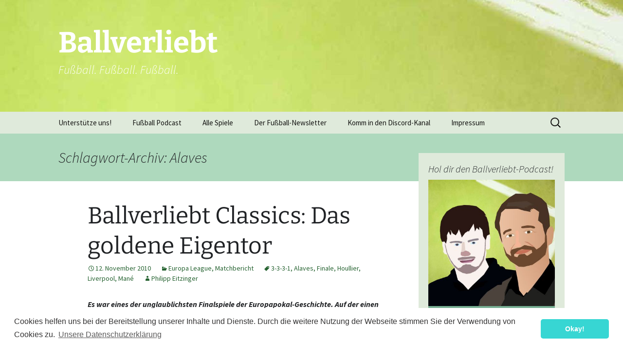

--- FILE ---
content_type: text/html; charset=UTF-8
request_url: https://ballverliebt.eu/thema/alaves/
body_size: 14486
content:
<!DOCTYPE html>
<!--[if IE 7]>
<html class="ie ie7" lang="de">
<![endif]-->
<!--[if IE 8]>
<html class="ie ie8" lang="de">
<![endif]-->
<!--[if !(IE 7) | !(IE 8)  ]><!-->
<html lang="de">
<!--<![endif]-->
<head>
	<meta charset="UTF-8">
	<meta name="viewport" content="width=device-width, initial-scale=1">
	<title>Alaves | Ballverliebt</title>
	<link rel="profile" href="http://gmpg.org/xfn/11">
	<link rel="pingback" href="https://ballverliebt.eu/xmlrpc.php">
	<link rel="icon" type="image/png" href="/favicon.png">
	<!--[if lt IE 9]>
	<script src="https://ballverliebt.eu/wp-content/themes/twentythirteen/js/html5.js"></script>
	<![endif]-->

		<!-- Meta, AdCode, Analytics -->
		<link rel="stylesheet" type="text/css" href="https://ballverliebt.eu/wp-content/themes/twentythirteen-child/style.css">
		<!-- Steady Integration -->
		<script type="text/javascript" src="https://steadyhq.com/widget_loader/d0fb2d12-5120-4d58-b1f7-605b39273acf"></script>
	
	<meta name='robots' content='max-image-preview:large' />
	<style>img:is([sizes="auto" i], [sizes^="auto," i]) { contain-intrinsic-size: 3000px 1500px }</style>
	<link rel="alternate" type="application/rss+xml" title="Ballverliebt &raquo; Feed" href="https://ballverliebt.eu/feed/" />
<link rel="alternate" type="application/rss+xml" title="Ballverliebt &raquo; Kommentar-Feed" href="https://ballverliebt.eu/comments/feed/" />

<link rel="alternate" type="application/rss+xml" title="Podcast Feed: Ballverliebt Fußball Podcast (Ballverliebt.eu Fußball Podcast)" href="https://ballverliebt.eu/feed/podcast/" />
<link rel="alternate" type="application/rss+xml" title="Ballverliebt &raquo; Alaves Schlagwort-Feed" href="https://ballverliebt.eu/thema/alaves/feed/" />
<script>
window._wpemojiSettings = {"baseUrl":"https:\/\/s.w.org\/images\/core\/emoji\/16.0.1\/72x72\/","ext":".png","svgUrl":"https:\/\/s.w.org\/images\/core\/emoji\/16.0.1\/svg\/","svgExt":".svg","source":{"concatemoji":"https:\/\/ballverliebt.eu\/wp-includes\/js\/wp-emoji-release.min.js?ver=6.8.3"}};
/*! This file is auto-generated */
!function(s,n){var o,i,e;function c(e){try{var t={supportTests:e,timestamp:(new Date).valueOf()};sessionStorage.setItem(o,JSON.stringify(t))}catch(e){}}function p(e,t,n){e.clearRect(0,0,e.canvas.width,e.canvas.height),e.fillText(t,0,0);var t=new Uint32Array(e.getImageData(0,0,e.canvas.width,e.canvas.height).data),a=(e.clearRect(0,0,e.canvas.width,e.canvas.height),e.fillText(n,0,0),new Uint32Array(e.getImageData(0,0,e.canvas.width,e.canvas.height).data));return t.every(function(e,t){return e===a[t]})}function u(e,t){e.clearRect(0,0,e.canvas.width,e.canvas.height),e.fillText(t,0,0);for(var n=e.getImageData(16,16,1,1),a=0;a<n.data.length;a++)if(0!==n.data[a])return!1;return!0}function f(e,t,n,a){switch(t){case"flag":return n(e,"\ud83c\udff3\ufe0f\u200d\u26a7\ufe0f","\ud83c\udff3\ufe0f\u200b\u26a7\ufe0f")?!1:!n(e,"\ud83c\udde8\ud83c\uddf6","\ud83c\udde8\u200b\ud83c\uddf6")&&!n(e,"\ud83c\udff4\udb40\udc67\udb40\udc62\udb40\udc65\udb40\udc6e\udb40\udc67\udb40\udc7f","\ud83c\udff4\u200b\udb40\udc67\u200b\udb40\udc62\u200b\udb40\udc65\u200b\udb40\udc6e\u200b\udb40\udc67\u200b\udb40\udc7f");case"emoji":return!a(e,"\ud83e\udedf")}return!1}function g(e,t,n,a){var r="undefined"!=typeof WorkerGlobalScope&&self instanceof WorkerGlobalScope?new OffscreenCanvas(300,150):s.createElement("canvas"),o=r.getContext("2d",{willReadFrequently:!0}),i=(o.textBaseline="top",o.font="600 32px Arial",{});return e.forEach(function(e){i[e]=t(o,e,n,a)}),i}function t(e){var t=s.createElement("script");t.src=e,t.defer=!0,s.head.appendChild(t)}"undefined"!=typeof Promise&&(o="wpEmojiSettingsSupports",i=["flag","emoji"],n.supports={everything:!0,everythingExceptFlag:!0},e=new Promise(function(e){s.addEventListener("DOMContentLoaded",e,{once:!0})}),new Promise(function(t){var n=function(){try{var e=JSON.parse(sessionStorage.getItem(o));if("object"==typeof e&&"number"==typeof e.timestamp&&(new Date).valueOf()<e.timestamp+604800&&"object"==typeof e.supportTests)return e.supportTests}catch(e){}return null}();if(!n){if("undefined"!=typeof Worker&&"undefined"!=typeof OffscreenCanvas&&"undefined"!=typeof URL&&URL.createObjectURL&&"undefined"!=typeof Blob)try{var e="postMessage("+g.toString()+"("+[JSON.stringify(i),f.toString(),p.toString(),u.toString()].join(",")+"));",a=new Blob([e],{type:"text/javascript"}),r=new Worker(URL.createObjectURL(a),{name:"wpTestEmojiSupports"});return void(r.onmessage=function(e){c(n=e.data),r.terminate(),t(n)})}catch(e){}c(n=g(i,f,p,u))}t(n)}).then(function(e){for(var t in e)n.supports[t]=e[t],n.supports.everything=n.supports.everything&&n.supports[t],"flag"!==t&&(n.supports.everythingExceptFlag=n.supports.everythingExceptFlag&&n.supports[t]);n.supports.everythingExceptFlag=n.supports.everythingExceptFlag&&!n.supports.flag,n.DOMReady=!1,n.readyCallback=function(){n.DOMReady=!0}}).then(function(){return e}).then(function(){var e;n.supports.everything||(n.readyCallback(),(e=n.source||{}).concatemoji?t(e.concatemoji):e.wpemoji&&e.twemoji&&(t(e.twemoji),t(e.wpemoji)))}))}((window,document),window._wpemojiSettings);
</script>
<link rel='stylesheet' id='podlove-frontend-css-css' href='https://ballverliebt.eu/wp-content/plugins/podlove-podcasting-plugin-for-wordpress/css/frontend.css?ver=1.0' media='all' />
<link rel='stylesheet' id='podlove-admin-font-css' href='https://ballverliebt.eu/wp-content/plugins/podlove-podcasting-plugin-for-wordpress/css/admin-font.css?ver=4.3.0' media='all' />
<style id='wp-emoji-styles-inline-css'>

	img.wp-smiley, img.emoji {
		display: inline !important;
		border: none !important;
		box-shadow: none !important;
		height: 1em !important;
		width: 1em !important;
		margin: 0 0.07em !important;
		vertical-align: -0.1em !important;
		background: none !important;
		padding: 0 !important;
	}
</style>
<link rel='stylesheet' id='wp-block-library-css' href='https://ballverliebt.eu/wp-includes/css/dist/block-library/style.min.css?ver=6.8.3' media='all' />
<style id='wp-block-library-theme-inline-css'>
.wp-block-audio :where(figcaption){color:#555;font-size:13px;text-align:center}.is-dark-theme .wp-block-audio :where(figcaption){color:#ffffffa6}.wp-block-audio{margin:0 0 1em}.wp-block-code{border:1px solid #ccc;border-radius:4px;font-family:Menlo,Consolas,monaco,monospace;padding:.8em 1em}.wp-block-embed :where(figcaption){color:#555;font-size:13px;text-align:center}.is-dark-theme .wp-block-embed :where(figcaption){color:#ffffffa6}.wp-block-embed{margin:0 0 1em}.blocks-gallery-caption{color:#555;font-size:13px;text-align:center}.is-dark-theme .blocks-gallery-caption{color:#ffffffa6}:root :where(.wp-block-image figcaption){color:#555;font-size:13px;text-align:center}.is-dark-theme :root :where(.wp-block-image figcaption){color:#ffffffa6}.wp-block-image{margin:0 0 1em}.wp-block-pullquote{border-bottom:4px solid;border-top:4px solid;color:currentColor;margin-bottom:1.75em}.wp-block-pullquote cite,.wp-block-pullquote footer,.wp-block-pullquote__citation{color:currentColor;font-size:.8125em;font-style:normal;text-transform:uppercase}.wp-block-quote{border-left:.25em solid;margin:0 0 1.75em;padding-left:1em}.wp-block-quote cite,.wp-block-quote footer{color:currentColor;font-size:.8125em;font-style:normal;position:relative}.wp-block-quote:where(.has-text-align-right){border-left:none;border-right:.25em solid;padding-left:0;padding-right:1em}.wp-block-quote:where(.has-text-align-center){border:none;padding-left:0}.wp-block-quote.is-large,.wp-block-quote.is-style-large,.wp-block-quote:where(.is-style-plain){border:none}.wp-block-search .wp-block-search__label{font-weight:700}.wp-block-search__button{border:1px solid #ccc;padding:.375em .625em}:where(.wp-block-group.has-background){padding:1.25em 2.375em}.wp-block-separator.has-css-opacity{opacity:.4}.wp-block-separator{border:none;border-bottom:2px solid;margin-left:auto;margin-right:auto}.wp-block-separator.has-alpha-channel-opacity{opacity:1}.wp-block-separator:not(.is-style-wide):not(.is-style-dots){width:100px}.wp-block-separator.has-background:not(.is-style-dots){border-bottom:none;height:1px}.wp-block-separator.has-background:not(.is-style-wide):not(.is-style-dots){height:2px}.wp-block-table{margin:0 0 1em}.wp-block-table td,.wp-block-table th{word-break:normal}.wp-block-table :where(figcaption){color:#555;font-size:13px;text-align:center}.is-dark-theme .wp-block-table :where(figcaption){color:#ffffffa6}.wp-block-video :where(figcaption){color:#555;font-size:13px;text-align:center}.is-dark-theme .wp-block-video :where(figcaption){color:#ffffffa6}.wp-block-video{margin:0 0 1em}:root :where(.wp-block-template-part.has-background){margin-bottom:0;margin-top:0;padding:1.25em 2.375em}
</style>
<style id='classic-theme-styles-inline-css'>
/*! This file is auto-generated */
.wp-block-button__link{color:#fff;background-color:#32373c;border-radius:9999px;box-shadow:none;text-decoration:none;padding:calc(.667em + 2px) calc(1.333em + 2px);font-size:1.125em}.wp-block-file__button{background:#32373c;color:#fff;text-decoration:none}
</style>
<style id='activitypub-extra-fields-style-inline-css'>
.activitypub-extra-fields{display:table;list-style:none;margin:0;padding:0;table-layout:fixed}.activitypub-extra-field{display:table-row;margin-bottom:0}.activitypub-extra-field dt{color:inherit;display:table-cell;font-weight:600;margin-bottom:0;padding-bottom:.5em;padding-right:10px;text-overflow:ellipsis;vertical-align:baseline;white-space:nowrap}.activitypub-extra-field dt:after{content:":"}.activitypub-extra-field dd{color:inherit;display:table-cell;margin-bottom:0;margin-left:0;padding-bottom:.5em;vertical-align:baseline;word-break:break-word}.activitypub-extra-field dd p{margin-bottom:.5em;margin-top:0}.activitypub-extra-field dd p:last-child{margin-bottom:0}.activitypub-extra-field dd a{color:inherit;text-decoration:underline}.activitypub-extra-field dd a:hover{text-decoration:none}.is-style-stacked .activitypub-extra-fields{display:block;table-layout:auto}.is-style-stacked .activitypub-extra-field{display:block;margin-bottom:1em}.is-style-stacked .activitypub-extra-field:last-child{margin-bottom:0}.is-style-stacked .activitypub-extra-field dt{display:block;margin-bottom:.25em;padding-bottom:0;padding-right:0;text-overflow:clip;white-space:normal}.is-style-stacked .activitypub-extra-field dt:after{content:none}.is-style-stacked .activitypub-extra-field dd{display:block;padding-bottom:0}.is-style-cards .activitypub-extra-fields{display:block;table-layout:auto}.is-style-cards .activitypub-extra-field{background:var(--wp--preset--color--base,#fff);border:1px solid var(--wp--preset--color--contrast-2,#ddd);border-radius:8px;box-shadow:0 1px 3px rgba(0,0,0,.05);display:block;margin-bottom:1em;padding:1em}.is-style-cards .activitypub-extra-field:last-child{margin-bottom:0}.is-style-cards .activitypub-extra-field dt{color:currentcolor;display:block;font-size:.9em;letter-spacing:.5px;margin-bottom:.5em;padding-bottom:0;padding-right:0;text-transform:uppercase;white-space:normal}.is-style-cards .activitypub-extra-field dt:after{content:none}.is-style-cards .activitypub-extra-field dd{display:block;font-size:1em;padding-bottom:0}.is-style-cards.has-background{background:transparent!important}.activitypub-extra-fields-block-wrapper.has-background .activitypub-extra-fields,.activitypub-extra-fields-block-wrapper.has-border .activitypub-extra-fields,.activitypub-extra-fields-block-wrapper.is-style-stacked.has-background .activitypub-extra-fields,.activitypub-extra-fields-block-wrapper.is-style-stacked.has-border .activitypub-extra-fields,.is-style-cards.has-background .activitypub-extra-fields{padding:1rem}.activitypub-extra-fields-block-wrapper.is-style-cards.has-background .activitypub-extra-fields,.activitypub-extra-fields-block-wrapper.is-style-cards.has-border .activitypub-extra-fields{padding:0}

</style>
<link rel='stylesheet' id='activitypub-follow-me-style-css' href='https://ballverliebt.eu/wp-content/plugins/activitypub/build/follow-me/style-index.css?ver=7.8.4' media='all' />
<link rel='stylesheet' id='activitypub-followers-style-css' href='https://ballverliebt.eu/wp-content/plugins/activitypub/build/followers/style-index.css?ver=7.8.4' media='all' />
<style id='activitypub-reactions-style-inline-css'>
body.modal-open{overflow:hidden}.activitypub-modal__overlay{align-items:center;background-color:rgba(0,0,0,.5);bottom:0;color:initial;display:flex;justify-content:center;left:0;padding:1rem;position:fixed;right:0;top:0;z-index:100000}.activitypub-modal__overlay.compact{align-items:flex-start;background-color:transparent;bottom:auto;justify-content:flex-start;left:auto;padding:0;position:absolute;right:auto;top:auto;z-index:100}.activitypub-modal__overlay[hidden]{display:none}.activitypub-modal__frame{animation:activitypub-modal-appear .2s ease-out;background-color:var(--wp--preset--color--white,#fff);border-radius:8px;box-shadow:0 5px 15px rgba(0,0,0,.3);display:flex;flex-direction:column;max-height:calc(100vh - 2rem);max-width:660px;overflow:hidden;width:100%}.compact .activitypub-modal__frame{box-shadow:0 2px 8px rgba(0,0,0,.1);max-height:300px;max-width:-moz-min-content;max-width:min-content;min-width:250px;width:auto}.activitypub-modal__header{align-items:center;border-bottom:1px solid var(--wp--preset--color--light-gray,#f0f0f0);display:flex;flex-shrink:0;justify-content:space-between;padding:2rem 2rem 1.5rem}.compact .activitypub-modal__header{display:none}.activitypub-modal__header .activitypub-modal__close{align-items:center;border:none;cursor:pointer;display:flex;justify-content:center;padding:.5rem;width:auto}.activitypub-modal__header .activitypub-modal__close:active{border:none;padding:.5rem}.activitypub-modal__title{font-size:130%;font-weight:600;line-height:1.4;margin:0!important}.activitypub-modal__content{overflow-y:auto}@keyframes activitypub-modal-appear{0%{opacity:0;transform:translateY(20px)}to{opacity:1;transform:translateY(0)}}.wp-block-activitypub-reactions{margin-bottom:2rem;margin-top:2rem;position:relative}.wp-block-activitypub-reactions.has-background,.wp-block-activitypub-reactions.has-border{box-sizing:border-box;padding:2rem}.wp-block-activitypub-reactions .activitypub-reactions{display:flex;flex-direction:column;flex-wrap:wrap}.wp-block-activitypub-reactions .reaction-group{align-items:center;display:flex;gap:.75rem;justify-content:flex-start;margin:.5em 0;position:relative;width:100%}@media(max-width:782px){.wp-block-activitypub-reactions .reaction-group:has(.reaction-avatars:not(:empty)){justify-content:space-between}}.wp-block-activitypub-reactions .reaction-group .reaction-avatars{align-items:center;display:flex;flex-direction:row;list-style:none;margin:0!important;padding:0}.wp-block-activitypub-reactions .reaction-group .reaction-avatars li{margin:0 -10px 0 0;padding:0;transition:transform .2s ease}.wp-block-activitypub-reactions .reaction-group .reaction-avatars li:not([hidden]):not(:has(~li:not([hidden]))){margin-right:0}.wp-block-activitypub-reactions .reaction-group .reaction-avatars li:hover{transform:translateY(-2px);z-index:2}.wp-block-activitypub-reactions .reaction-group .reaction-avatars li a{border-radius:50%;box-shadow:none;display:block;line-height:1;text-decoration:none}.wp-block-activitypub-reactions .reaction-group .reaction-avatar{max-height:32px;max-width:32px;overflow:hidden;-moz-force-broken-image-icon:1;border:.5px solid var(--wp--preset--color--contrast,hsla(0,0%,100%,.8));border-radius:50%;box-shadow:0 0 0 .5px hsla(0,0%,100%,.8),0 1px 3px rgba(0,0,0,.2);transition:transform .6s cubic-bezier(.34,1.56,.64,1);will-change:transform}.wp-block-activitypub-reactions .reaction-group .reaction-avatar:focus-visible,.wp-block-activitypub-reactions .reaction-group .reaction-avatar:hover{position:relative;transform:translateY(-5px);z-index:1}.wp-block-activitypub-reactions .reaction-group .reaction-label{align-items:center;background:none;border:none;border-radius:4px;color:currentcolor;display:flex;flex:0 0 auto;font-size:var(--wp--preset--font-size--small,.875rem);gap:.25rem;padding:.25rem .5rem;text-decoration:none;transition:background-color .2s ease;white-space:nowrap}.wp-block-activitypub-reactions .reaction-group .reaction-label:hover{background-color:rgba(0,0,0,.05);color:currentcolor}.wp-block-activitypub-reactions .reaction-group .reaction-label:focus:not(:disabled){box-shadow:none;outline:1px solid currentcolor;outline-offset:2px}.reactions-list{list-style:none;margin:0!important;padding:.5rem}.components-popover__content>.reactions-list{padding:0}.reactions-list .reaction-item{margin:0 0 .5rem}.reactions-list .reaction-item:last-child{margin-bottom:0}.reactions-list .reaction-item a{align-items:center;border-radius:4px;box-shadow:none;color:inherit;display:flex;gap:.75rem;padding:.5rem;text-decoration:none;transition:background-color .2s ease}.reactions-list .reaction-item a:hover{background-color:rgba(0,0,0,.03)}.reactions-list .reaction-item img{border:1px solid var(--wp--preset--color--light-gray,#f0f0f0);border-radius:50%;box-shadow:none;height:36px;width:36px}.reactions-list .reaction-item .reaction-name{font-size:var(--wp--preset--font-size--small,.875rem)}.activitypub-popover .components-popover__content{box-shadow:0 2px 8px rgba(0,0,0,.1);max-height:300px;max-width:-moz-min-content;max-width:min-content;min-width:250px;padding:.5rem;width:auto}.wp-block-activitypub-reactions.is-style-compact .wp-block-heading{margin-bottom:.5em}.wp-block-activitypub-reactions.is-style-compact .activitypub-reactions{display:inline-flex;flex-direction:row;flex-wrap:wrap;gap:.5em}.wp-block-activitypub-reactions.is-style-compact .reaction-group{display:inline-flex;margin:0;width:auto}

</style>
<style id='activitypub-reply-style-inline-css'>
.activitypub-embed-container{min-height:100px;pointer-events:none;position:relative;-webkit-user-select:none;-moz-user-select:none;user-select:none}.activitypub-embed-loading{align-items:center;display:flex;justify-content:center}.activitypub-embed-container .wp-block-embed{pointer-events:none!important}.activitypub-embed-preview,.activitypub-embed-preview iframe{pointer-events:none}.activitypub-reply-display{margin:1em 0}.activitypub-reply-display p{margin:0}.activitypub-reply-display a{color:#2271b1;text-decoration:none}.activitypub-reply-display a:hover{color:#135e96;text-decoration:underline}.activitypub-embed{background:#fff;border:1px solid #e6e6e6;border-radius:12px;font-family:-apple-system,BlinkMacSystemFont,Segoe UI,Roboto,Helvetica,Arial,sans-serif;max-width:100%;padding:0}.activitypub-reply-block .activitypub-embed{margin:1em 0}.activitypub-embed-header{align-items:center;display:flex;gap:10px;padding:15px}.activitypub-embed-header img{border-radius:50%;height:48px;width:48px}.activitypub-embed-header-text{flex-grow:1}.activitypub-embed-header-text h2{color:#000;font-size:15px;font-weight:600;margin:0;padding:0}.activitypub-embed-header-text .ap-account{color:#687684;font-size:14px;text-decoration:none}.activitypub-embed-content{padding:0 15px 15px}.activitypub-embed-content .ap-title{color:#000;font-size:23px;font-weight:600;margin:0 0 10px;padding:0}.activitypub-embed-content .ap-subtitle{color:#000;font-size:15px;margin:0 0 15px}.activitypub-embed-content .ap-preview{border:1px solid #e6e6e6;border-radius:8px;box-sizing:border-box;display:grid;gap:2px;grid-template-columns:1fr 1fr;grid-template-rows:1fr 1fr;margin:1em 0 0;min-height:64px;overflow:hidden;position:relative;width:100%}.activitypub-embed-content .ap-preview img{border:0;box-sizing:border-box;display:block;height:100%;-o-object-fit:cover;object-fit:cover;overflow:hidden;position:relative;width:100%}.activitypub-embed-content .ap-preview audio,.activitypub-embed-content .ap-preview video{display:block;grid-column:1/span 2;max-width:100%}.activitypub-embed-content .ap-preview audio{width:100%}.activitypub-embed-content .ap-preview.layout-1{grid-template-columns:1fr;grid-template-rows:1fr}.activitypub-embed-content .ap-preview.layout-2{aspect-ratio:auto;grid-template-rows:1fr;height:auto}.activitypub-embed-content .ap-preview.layout-3>img:first-child{grid-row:span 2}.activitypub-embed-content .ap-preview-text{padding:15px}.activitypub-embed-meta{border-top:1px solid #e6e6e6;color:#687684;display:flex;font-size:13px;gap:15px;padding:15px}.activitypub-embed-meta .ap-stat{align-items:center;display:flex;gap:5px}@media only screen and (max-width:399px){.activitypub-embed-meta span.ap-stat{display:none!important}}.activitypub-embed-meta a.ap-stat{color:inherit;text-decoration:none}.activitypub-embed-meta strong{color:#000;font-weight:600}.activitypub-embed-meta .ap-stat-label{color:#687684}.wp-block-activitypub-reply .components-spinner{height:12px;margin-bottom:0;margin-top:0;width:12px}

</style>
<style id='global-styles-inline-css'>
:root{--wp--preset--aspect-ratio--square: 1;--wp--preset--aspect-ratio--4-3: 4/3;--wp--preset--aspect-ratio--3-4: 3/4;--wp--preset--aspect-ratio--3-2: 3/2;--wp--preset--aspect-ratio--2-3: 2/3;--wp--preset--aspect-ratio--16-9: 16/9;--wp--preset--aspect-ratio--9-16: 9/16;--wp--preset--color--black: #000000;--wp--preset--color--cyan-bluish-gray: #abb8c3;--wp--preset--color--white: #fff;--wp--preset--color--pale-pink: #f78da7;--wp--preset--color--vivid-red: #cf2e2e;--wp--preset--color--luminous-vivid-orange: #ff6900;--wp--preset--color--luminous-vivid-amber: #fcb900;--wp--preset--color--light-green-cyan: #7bdcb5;--wp--preset--color--vivid-green-cyan: #00d084;--wp--preset--color--pale-cyan-blue: #8ed1fc;--wp--preset--color--vivid-cyan-blue: #0693e3;--wp--preset--color--vivid-purple: #9b51e0;--wp--preset--color--dark-gray: #141412;--wp--preset--color--red: #bc360a;--wp--preset--color--medium-orange: #db572f;--wp--preset--color--light-orange: #ea9629;--wp--preset--color--yellow: #fbca3c;--wp--preset--color--dark-brown: #220e10;--wp--preset--color--medium-brown: #722d19;--wp--preset--color--light-brown: #eadaa6;--wp--preset--color--beige: #e8e5ce;--wp--preset--color--off-white: #f7f5e7;--wp--preset--gradient--vivid-cyan-blue-to-vivid-purple: linear-gradient(135deg,rgba(6,147,227,1) 0%,rgb(155,81,224) 100%);--wp--preset--gradient--light-green-cyan-to-vivid-green-cyan: linear-gradient(135deg,rgb(122,220,180) 0%,rgb(0,208,130) 100%);--wp--preset--gradient--luminous-vivid-amber-to-luminous-vivid-orange: linear-gradient(135deg,rgba(252,185,0,1) 0%,rgba(255,105,0,1) 100%);--wp--preset--gradient--luminous-vivid-orange-to-vivid-red: linear-gradient(135deg,rgba(255,105,0,1) 0%,rgb(207,46,46) 100%);--wp--preset--gradient--very-light-gray-to-cyan-bluish-gray: linear-gradient(135deg,rgb(238,238,238) 0%,rgb(169,184,195) 100%);--wp--preset--gradient--cool-to-warm-spectrum: linear-gradient(135deg,rgb(74,234,220) 0%,rgb(151,120,209) 20%,rgb(207,42,186) 40%,rgb(238,44,130) 60%,rgb(251,105,98) 80%,rgb(254,248,76) 100%);--wp--preset--gradient--blush-light-purple: linear-gradient(135deg,rgb(255,206,236) 0%,rgb(152,150,240) 100%);--wp--preset--gradient--blush-bordeaux: linear-gradient(135deg,rgb(254,205,165) 0%,rgb(254,45,45) 50%,rgb(107,0,62) 100%);--wp--preset--gradient--luminous-dusk: linear-gradient(135deg,rgb(255,203,112) 0%,rgb(199,81,192) 50%,rgb(65,88,208) 100%);--wp--preset--gradient--pale-ocean: linear-gradient(135deg,rgb(255,245,203) 0%,rgb(182,227,212) 50%,rgb(51,167,181) 100%);--wp--preset--gradient--electric-grass: linear-gradient(135deg,rgb(202,248,128) 0%,rgb(113,206,126) 100%);--wp--preset--gradient--midnight: linear-gradient(135deg,rgb(2,3,129) 0%,rgb(40,116,252) 100%);--wp--preset--gradient--autumn-brown: linear-gradient(135deg, rgba(226,45,15,1) 0%, rgba(158,25,13,1) 100%);--wp--preset--gradient--sunset-yellow: linear-gradient(135deg, rgba(233,139,41,1) 0%, rgba(238,179,95,1) 100%);--wp--preset--gradient--light-sky: linear-gradient(135deg,rgba(228,228,228,1.0) 0%,rgba(208,225,252,1.0) 100%);--wp--preset--gradient--dark-sky: linear-gradient(135deg,rgba(0,0,0,1.0) 0%,rgba(56,61,69,1.0) 100%);--wp--preset--font-size--small: 13px;--wp--preset--font-size--medium: 20px;--wp--preset--font-size--large: 36px;--wp--preset--font-size--x-large: 42px;--wp--preset--spacing--20: 0.44rem;--wp--preset--spacing--30: 0.67rem;--wp--preset--spacing--40: 1rem;--wp--preset--spacing--50: 1.5rem;--wp--preset--spacing--60: 2.25rem;--wp--preset--spacing--70: 3.38rem;--wp--preset--spacing--80: 5.06rem;--wp--preset--shadow--natural: 6px 6px 9px rgba(0, 0, 0, 0.2);--wp--preset--shadow--deep: 12px 12px 50px rgba(0, 0, 0, 0.4);--wp--preset--shadow--sharp: 6px 6px 0px rgba(0, 0, 0, 0.2);--wp--preset--shadow--outlined: 6px 6px 0px -3px rgba(255, 255, 255, 1), 6px 6px rgba(0, 0, 0, 1);--wp--preset--shadow--crisp: 6px 6px 0px rgba(0, 0, 0, 1);}:where(.is-layout-flex){gap: 0.5em;}:where(.is-layout-grid){gap: 0.5em;}body .is-layout-flex{display: flex;}.is-layout-flex{flex-wrap: wrap;align-items: center;}.is-layout-flex > :is(*, div){margin: 0;}body .is-layout-grid{display: grid;}.is-layout-grid > :is(*, div){margin: 0;}:where(.wp-block-columns.is-layout-flex){gap: 2em;}:where(.wp-block-columns.is-layout-grid){gap: 2em;}:where(.wp-block-post-template.is-layout-flex){gap: 1.25em;}:where(.wp-block-post-template.is-layout-grid){gap: 1.25em;}.has-black-color{color: var(--wp--preset--color--black) !important;}.has-cyan-bluish-gray-color{color: var(--wp--preset--color--cyan-bluish-gray) !important;}.has-white-color{color: var(--wp--preset--color--white) !important;}.has-pale-pink-color{color: var(--wp--preset--color--pale-pink) !important;}.has-vivid-red-color{color: var(--wp--preset--color--vivid-red) !important;}.has-luminous-vivid-orange-color{color: var(--wp--preset--color--luminous-vivid-orange) !important;}.has-luminous-vivid-amber-color{color: var(--wp--preset--color--luminous-vivid-amber) !important;}.has-light-green-cyan-color{color: var(--wp--preset--color--light-green-cyan) !important;}.has-vivid-green-cyan-color{color: var(--wp--preset--color--vivid-green-cyan) !important;}.has-pale-cyan-blue-color{color: var(--wp--preset--color--pale-cyan-blue) !important;}.has-vivid-cyan-blue-color{color: var(--wp--preset--color--vivid-cyan-blue) !important;}.has-vivid-purple-color{color: var(--wp--preset--color--vivid-purple) !important;}.has-black-background-color{background-color: var(--wp--preset--color--black) !important;}.has-cyan-bluish-gray-background-color{background-color: var(--wp--preset--color--cyan-bluish-gray) !important;}.has-white-background-color{background-color: var(--wp--preset--color--white) !important;}.has-pale-pink-background-color{background-color: var(--wp--preset--color--pale-pink) !important;}.has-vivid-red-background-color{background-color: var(--wp--preset--color--vivid-red) !important;}.has-luminous-vivid-orange-background-color{background-color: var(--wp--preset--color--luminous-vivid-orange) !important;}.has-luminous-vivid-amber-background-color{background-color: var(--wp--preset--color--luminous-vivid-amber) !important;}.has-light-green-cyan-background-color{background-color: var(--wp--preset--color--light-green-cyan) !important;}.has-vivid-green-cyan-background-color{background-color: var(--wp--preset--color--vivid-green-cyan) !important;}.has-pale-cyan-blue-background-color{background-color: var(--wp--preset--color--pale-cyan-blue) !important;}.has-vivid-cyan-blue-background-color{background-color: var(--wp--preset--color--vivid-cyan-blue) !important;}.has-vivid-purple-background-color{background-color: var(--wp--preset--color--vivid-purple) !important;}.has-black-border-color{border-color: var(--wp--preset--color--black) !important;}.has-cyan-bluish-gray-border-color{border-color: var(--wp--preset--color--cyan-bluish-gray) !important;}.has-white-border-color{border-color: var(--wp--preset--color--white) !important;}.has-pale-pink-border-color{border-color: var(--wp--preset--color--pale-pink) !important;}.has-vivid-red-border-color{border-color: var(--wp--preset--color--vivid-red) !important;}.has-luminous-vivid-orange-border-color{border-color: var(--wp--preset--color--luminous-vivid-orange) !important;}.has-luminous-vivid-amber-border-color{border-color: var(--wp--preset--color--luminous-vivid-amber) !important;}.has-light-green-cyan-border-color{border-color: var(--wp--preset--color--light-green-cyan) !important;}.has-vivid-green-cyan-border-color{border-color: var(--wp--preset--color--vivid-green-cyan) !important;}.has-pale-cyan-blue-border-color{border-color: var(--wp--preset--color--pale-cyan-blue) !important;}.has-vivid-cyan-blue-border-color{border-color: var(--wp--preset--color--vivid-cyan-blue) !important;}.has-vivid-purple-border-color{border-color: var(--wp--preset--color--vivid-purple) !important;}.has-vivid-cyan-blue-to-vivid-purple-gradient-background{background: var(--wp--preset--gradient--vivid-cyan-blue-to-vivid-purple) !important;}.has-light-green-cyan-to-vivid-green-cyan-gradient-background{background: var(--wp--preset--gradient--light-green-cyan-to-vivid-green-cyan) !important;}.has-luminous-vivid-amber-to-luminous-vivid-orange-gradient-background{background: var(--wp--preset--gradient--luminous-vivid-amber-to-luminous-vivid-orange) !important;}.has-luminous-vivid-orange-to-vivid-red-gradient-background{background: var(--wp--preset--gradient--luminous-vivid-orange-to-vivid-red) !important;}.has-very-light-gray-to-cyan-bluish-gray-gradient-background{background: var(--wp--preset--gradient--very-light-gray-to-cyan-bluish-gray) !important;}.has-cool-to-warm-spectrum-gradient-background{background: var(--wp--preset--gradient--cool-to-warm-spectrum) !important;}.has-blush-light-purple-gradient-background{background: var(--wp--preset--gradient--blush-light-purple) !important;}.has-blush-bordeaux-gradient-background{background: var(--wp--preset--gradient--blush-bordeaux) !important;}.has-luminous-dusk-gradient-background{background: var(--wp--preset--gradient--luminous-dusk) !important;}.has-pale-ocean-gradient-background{background: var(--wp--preset--gradient--pale-ocean) !important;}.has-electric-grass-gradient-background{background: var(--wp--preset--gradient--electric-grass) !important;}.has-midnight-gradient-background{background: var(--wp--preset--gradient--midnight) !important;}.has-small-font-size{font-size: var(--wp--preset--font-size--small) !important;}.has-medium-font-size{font-size: var(--wp--preset--font-size--medium) !important;}.has-large-font-size{font-size: var(--wp--preset--font-size--large) !important;}.has-x-large-font-size{font-size: var(--wp--preset--font-size--x-large) !important;}
:where(.wp-block-post-template.is-layout-flex){gap: 1.25em;}:where(.wp-block-post-template.is-layout-grid){gap: 1.25em;}
:where(.wp-block-columns.is-layout-flex){gap: 2em;}:where(.wp-block-columns.is-layout-grid){gap: 2em;}
:root :where(.wp-block-pullquote){font-size: 1.5em;line-height: 1.6;}
</style>
<link rel='stylesheet' id='patreon-wordpress-css-css' href='https://ballverliebt.eu/wp-content/plugins/patreon-connect/assets/css/app.css?ver=6.8.3' media='all' />
<link rel='stylesheet' id='twentythirteen-fonts-css' href='https://ballverliebt.eu/wp-content/themes/twentythirteen/fonts/source-sans-pro-plus-bitter.css?ver=20230328' media='all' />
<link rel='stylesheet' id='genericons-css' href='https://ballverliebt.eu/wp-content/themes/twentythirteen/genericons/genericons.css?ver=3.0.3' media='all' />
<link rel='stylesheet' id='twentythirteen-style-css' href='https://ballverliebt.eu/wp-content/themes/twentythirteen-child/style.css?ver=20250415' media='all' />
<link rel='stylesheet' id='twentythirteen-block-style-css' href='https://ballverliebt.eu/wp-content/themes/twentythirteen/css/blocks.css?ver=20240520' media='all' />
<link rel='stylesheet' id='cookieconsent-css' href='https://ballverliebt.eu/wp-content/plugins/ga-germanized/assets/css/cookieconsent.css?ver=3.1.1' media='all' />
<script src="https://ballverliebt.eu/wp-includes/js/jquery/jquery.min.js?ver=3.7.1" id="jquery-core-js"></script>
<script src="https://ballverliebt.eu/wp-includes/js/jquery/jquery-migrate.min.js?ver=3.4.1" id="jquery-migrate-js"></script>
<script src="https://ballverliebt.eu/wp-content/themes/twentythirteen/js/functions.js?ver=20230526" id="twentythirteen-script-js" defer data-wp-strategy="defer"></script>
<link rel="https://api.w.org/" href="https://ballverliebt.eu/wp-json/" /><link rel="alternate" title="JSON" type="application/json" href="https://ballverliebt.eu/wp-json/wp/v2/tags/758" /><link rel="EditURI" type="application/rsd+xml" title="RSD" href="https://ballverliebt.eu/xmlrpc.php?rsd" />
<meta name="generator" content="WordPress 6.8.3" />
<style>@font-face {
            font-family: 'Libre Franklin Extra Bold';
            src: url('https://ballverliebt.eu/wp-content/plugins/patreon-connect/assets/fonts/librefranklin-extrabold-webfont.woff2') format('woff2'),
                 url('https://ballverliebt.eu/wp-content/plugins/patreon-connect/assets/fonts/librefranklin-extrabold-webfont.woff') format('woff');
            font-weight: bold;
            }</style><meta property="fediverse:creator" name="fediverse:creator" content="ballverliebt@ballverliebt.eu" />
<script async src="https://www.googletagmanager.com/gtag/js?id=UA-4249881-2"></script><script>
				window.dataLayer = window.dataLayer || [];
				function gtag(){dataLayer.push(arguments);}
				gtag('js', new Date());gtag('config', 'UA-4249881-2', {"anonymize_ip":true,"allow_display_features":false,"link_attribution":false});</script><style>.recentcomments a{display:inline !important;padding:0 !important;margin:0 !important;}</style>	<style type="text/css" id="twentythirteen-header-css">
		.site-header {
		background: url(https://ballverliebt.eu/wp-content/uploads/bv-bg-wide.jpg) no-repeat scroll top;
		background-size: 1600px auto;
	}
	@media (max-width: 767px) {
		.site-header {
			background-size: 768px auto;
		}
	}
	@media (max-width: 359px) {
		.site-header {
			background-size: 360px auto;
		}
	}
				.site-title,
		.site-description {
			color: #ffffff;
		}
		</style>
	
<link rel="alternate" title="ActivityPub (JSON)" type="application/activity+json" href="https://ballverliebt.eu/?term_id=758" />
</head>

<body class="archive tag tag-alaves tag-758 wp-embed-responsive wp-theme-twentythirteen wp-child-theme-twentythirteen-child sidebar">
		
	<div id="page" class="hfeed site">
		<header id="masthead" class="site-header" role="banner">
			<a class="home-link" href="https://ballverliebt.eu/" title="Ballverliebt" rel="home">
				<h1 class="site-title">Ballverliebt</h1>
				<h2 class="site-description">Fußball. Fußball. Fußball.</h2>
			</a>

			<div id="navbar" class="navbar">
				<nav id="site-navigation" class="navigation main-navigation" role="navigation">
					<h3 class="menu-toggle">Menü</h3>
					<a class="screen-reader-text skip-link" href="#content" title="Zum Inhalt springen">Zum Inhalt springen</a>
					<div class="menu-menu-1-container"><ul id="menu-menu-1" class="nav-menu"><li id="menu-item-14743" class="menu-item menu-item-type-custom menu-item-object-custom menu-item-has-children menu-item-14743"><a href="https://www.patreon.com/ballverliebt">Unterstütze uns!</a>
<ul class="sub-menu">
	<li id="menu-item-14762" class="menu-item menu-item-type-post_type menu-item-object-page menu-item-14762"><a href="https://ballverliebt.eu/wall-of-fame/">Wall of Fame!</a></li>
</ul>
</li>
<li id="menu-item-15452" class="menu-item menu-item-type-taxonomy menu-item-object-category menu-item-has-children menu-item-15452"><a href="https://ballverliebt.eu/kategorie/podcast/">Fußball Podcast</a>
<ul class="sub-menu">
	<li id="menu-item-14838" class="menu-item menu-item-type-custom menu-item-object-custom menu-item-14838"><a href="https://ballverliebt.eu/2018/06/08/so-koennt-ihr-eure-stimme-im-ballverliebt-podcast-hoeren/">Eure Stimme im Podcast</a></li>
	<li id="menu-item-15338" class="menu-item menu-item-type-post_type menu-item-object-page menu-item-15338"><a href="https://ballverliebt.eu/podcasts-hoeren-leicht-erklaert/">Podcasts hören – leicht erklärt!</a></li>
</ul>
</li>
<li id="menu-item-10461" class="menu-item menu-item-type-custom menu-item-object-custom menu-item-home menu-item-has-children menu-item-10461"><a href="http://ballverliebt.eu/">Alle Spiele</a>
<ul class="sub-menu">
	<li id="menu-item-10471" class="menu-item menu-item-type-taxonomy menu-item-object-category menu-item-10471"><a href="https://ballverliebt.eu/kategorie/international/">International</a></li>
	<li id="menu-item-10470" class="menu-item menu-item-type-taxonomy menu-item-object-category menu-item-10470"><a href="https://ballverliebt.eu/kategorie/oesterreich/">Österreich</a></li>
	<li id="menu-item-10473" class="menu-item menu-item-type-taxonomy menu-item-object-category menu-item-10473"><a href="https://ballverliebt.eu/kategorie/deutschland/">Deutschland</a></li>
	<li id="menu-item-10472" class="menu-item menu-item-type-taxonomy menu-item-object-category menu-item-10472"><a href="https://ballverliebt.eu/kategorie/england/">England</a></li>
	<li id="menu-item-10474" class="menu-item menu-item-type-taxonomy menu-item-object-category menu-item-10474"><a href="https://ballverliebt.eu/kategorie/frauenfussball/">Frauen-Fußball</a></li>
</ul>
</li>
<li id="menu-item-13168" class="menu-item menu-item-type-post_type menu-item-object-page menu-item-13168"><a href="https://ballverliebt.eu/newsletter/">Der Fußball-Newsletter</a></li>
<li id="menu-item-14829" class="menu-item menu-item-type-custom menu-item-object-custom menu-item-14829"><a href="https://discord.gg/3baW3wA">Komm in den Discord-Kanal</a></li>
<li id="menu-item-10464" class="menu-item menu-item-type-post_type menu-item-object-page menu-item-has-children menu-item-10464"><a href="https://ballverliebt.eu/impressum/">Impressum</a>
<ul class="sub-menu">
	<li id="menu-item-14650" class="menu-item menu-item-type-post_type menu-item-object-page menu-item-privacy-policy menu-item-14650"><a rel="privacy-policy" href="https://ballverliebt.eu/datenschutzerklaerung/">Datenschutzerklärung</a></li>
	<li id="menu-item-10462" class="menu-item menu-item-type-post_type menu-item-object-page menu-item-10462"><a href="https://ballverliebt.eu/about/">Über uns</a></li>
</ul>
</li>
</ul></div>					<form role="search" method="get" class="search-form" action="https://ballverliebt.eu/">
				<label>
					<span class="screen-reader-text">Suche nach:</span>
					<input type="search" class="search-field" placeholder="Suchen …" value="" name="s" />
				</label>
				<input type="submit" class="search-submit" value="Suchen" />
			</form>				</nav><!-- #site-navigation -->
			</div><!-- #navbar -->
		</header><!-- #masthead -->
		
		

		<!-- WERBUNG
			<div id="ad-wrapper">
				
				<div class="ad-div">
		
				</div>	
				
				<div class="admobile-div">
	
				</div> 
				
			</div>
		WERBUNG ENDE -->


		<div id="main" class="site-main">

	<div id="primary" class="content-area">
		<div id="content" class="site-content" role="main">

					<header class="archive-header">
				<h1 class="archive-title">
				Schlagwort-Archiv: Alaves				</h1>

							</header><!-- .archive-header -->

							
<article id="post-3106" class="post-3106 post type-post status-publish format-standard hentry category-uefa-cup category-matchbericht tag-3-3-3-1 tag-alaves tag-finale tag-houllier tag-liverpool tag-mane">
	<header class="entry-header">

                		

				<h1 class="entry-title">
			<a href="https://ballverliebt.eu/2010/11/12/ballverliebt-classics-das-goldene-eigentor/" rel="bookmark">Ballverliebt Classics: Das goldene Eigentor</a>
		</h1>
		
		<div class="entry-meta">
			<span class="date"><a href="https://ballverliebt.eu/2010/11/12/ballverliebt-classics-das-goldene-eigentor/" title="Permalink zu Ballverliebt Classics: Das goldene Eigentor" rel="bookmark"><time class="entry-date" datetime="2010-11-12T01:30:43+01:00">12. November 2010</time></a></span><span class="categories-links"><a href="https://ballverliebt.eu/kategorie/international/uefa-cup/" rel="category tag">Europa League</a>, <a href="https://ballverliebt.eu/kategorie/live/matchbericht/" rel="category tag">Matchbericht</a></span><span class="tags-links"><a href="https://ballverliebt.eu/thema/3-3-3-1/" rel="tag">3-3-3-1</a>, <a href="https://ballverliebt.eu/thema/alaves/" rel="tag">Alaves</a>, <a href="https://ballverliebt.eu/thema/finale/" rel="tag">Finale</a>, <a href="https://ballverliebt.eu/thema/houllier/" rel="tag">Houllier</a>, <a href="https://ballverliebt.eu/thema/liverpool/" rel="tag">Liverpool</a>, <a href="https://ballverliebt.eu/thema/mane/" rel="tag">Mané</a></span><span class="author vcard"><a class="url fn n" href="https://ballverliebt.eu/author/phileit/" title="Alle Beiträge von Philipp Eitzinger anzeigen" rel="author">Philipp Eitzinger</a></span>					</div><!-- .entry-meta -->
	</header><!-- .entry-header -->

		<div class="entry-content">
		<p><strong><em>Es war eines der unglaublichsten Finalspiele der Europapokal-Geschichte. Auf der einen Seite der englische Renommier-Klub Liverpool, der Favorit. Auf der anderen Seite der spanische Emporkömmling Alavés, der krasse Außenseiter. Das Finale von Dortmund war aber auch ein Paradebeispiel dafür, wie Trainer mit guten Wechseln ein Spiel lenken können<br />
</em></strong></p>
<p>16 Jahre war es her, als Liverpool das letzte Mal in einem europäischen Finale gestanden war. Doch die Saison 2000/01 sollte das große Comeback der Reds werden: Neben den Siegen in Ligacup und FA-Cup waren im Uefa-Cup Vereine wie AS Roma, der FC Porto und der FC Barcelona keine Stolpersteine. Und eigentlich sollte das auch der No-Name-Verein CD Alavés nicht werden. Das Los meinte es mit den Basken gut auf dem Weg ins Finale &#8211; nach dem überraschenden Erfolg gegen Inter Mailand im Achtelfinale mussten &#8222;nur noch&#8220; Rayo Vallecano und Kaiserslautern aus dem Weg geräumt werden. Im Finale im Dortmunder Westfalenstadion, gespielt am Mittwoch, dem 16. Mai 2001, räumte Alavés kaum jemand eine Chance ein. Aber weit gefehlt!</p>
<div class="mceIEcenter">
<dl id="attachment_3086" class="aligncenter"></dl>
</div>
<figure id="attachment_3113" aria-describedby="caption-attachment-3113" style="width: 328px" class="wp-caption aligncenter"><a href="http://ballverliebt.eu/wp-content/uploads/LivAla11.png"><img fetchpriority="high" decoding="async" class="size-full wp-image-3113 " title="LivAla1" src="http://ballverliebt.eu/wp-content/uploads/LivAla11.png" alt="" width="328" height="472" srcset="https://ballverliebt.eu/wp-content/uploads/LivAla11.png 410w, https://ballverliebt.eu/wp-content/uploads/LivAla11-208x300.png 208w" sizes="(max-width: 328px) 100vw, 328px" /></a><figcaption id="caption-attachment-3113" class="wp-caption-text">Liverpool - Alaves 5:4 n.V. ... (Startformationen)</figcaption></figure>
<p> <a href="https://ballverliebt.eu/2010/11/12/ballverliebt-classics-das-goldene-eigentor/#more-3106" class="more-link">Continue reading <span class="meta-nav">&rarr;</span></a></p>
			</div><!-- .entry-content -->
	
	<footer class="entry-meta">
					<div class="comments-link">
				<a href="https://ballverliebt.eu/2010/11/12/ballverliebt-classics-das-goldene-eigentor/#comments"><span class="dsq-postid" data-dsqidentifier="3106 http://ballverliebt.eu/?p=3106">Alle 9 Kommentare anzeigen</span></a>			</div><!-- .comments-link -->
		
			</footer><!-- .entry-meta -->
</article><!-- #post -->
			
			
		
		</div><!-- #content -->
	</div><!-- #primary -->

	<div id="tertiary" class="sidebar-container" role="complementary">	
		<div class="sidebar-inner">
									<!-- <div class="side-ad-wrap" style="float:right; margin-top:20px; margin-left:30px;">
										<div class="ad-widget"></div>
									</div>-->
			<div class="widget-area">
				<aside id="podlove_subscribe_button_widget-2" class="widget widget_podlove_subscribe_button_widget"><h3 class="widget-title">Hol dir den Ballverliebt-Podcast!</h3>
<script>window.podcastData69177e96f6df17 = {"title":"Hol dir den Ballverliebt-Podcast!","subtitle":"Das aktuelle Fu\u00dfball-Weltgeschehen im Podcast von Ballverliebt.eu","description":"Die Crew von Ballverliebt.eu plaudert \u00fcber aktuelle Ereignisse und Ergebnisse im internationalen Fu\u00dfball","cover":"https:\/\/ballverliebt.eu\/podlove\/image\/687474703a2f2f62616c6c7665726c696562742e65752f77702d636f6e74656e742f75706c6f6164732f6e65772d62616c6c7665726c696562742d636f7665722d313430302e6a7067\/400\/0\/0\/ballverliebt-fussball-podcast","feeds":[{"type":"audio","format":"mp3","url":"https:\/\/ballverliebt.eu\/feed\/podcast\/","variant":"high","directory-url-itunes":"https:\/\/podcasts.apple.com\/podcast\/id1086811794"}]};</script>
<script class="podlove-subscribe-button" src="https://cdn.podlove.org/subscribe-button/javascripts/app.js" data-json-data="podcastData69177e96f6df17" data-language="de" data-size="big auto" data-format="cover" data-style="filled" data-color="#75ad91"> </script>
<script>
if (typeof SubscribeButton == 'undefined') {

    document.write(unescape("%3Cscript class=\"podlove-subscribe-button\" src=\"https://ballverliebt.eu/wp-content/plugins/podlove-podcasting-plugin-for-wordpress/lib/modules/subscribe_button/dist/javascripts/app.js\" data-json-data=\"podcastData69177e96f6df17\" data-language=\"de\" data-size=\"big auto\" data-format=\"cover\" data-style=\"filled\" data-color=\"#75ad91\"> %3E%3C/script%3E"));

    // hide uninitialized button
    window.setTimeout(function() {
        iframes = document.querySelectorAll('.podlove-subscribe-button-iframe')
        for (i = 0; i < iframes.length; ++i) {
            if (!iframes[i].style.width && !iframes[i].style.height) {
                iframes[i].style.display = 'none';
            }
        }
    }, 5000);

}
</script></aside><aside id="media_image-2" class="widget widget_media_image"><h3 class="widget-title">Unser Whatsapp-Service</h3><img width="300" height="300" src="https://ballverliebt.eu/wp-content/uploads/pablo-53-300x300.png" class="image wp-image-15237  attachment-medium size-medium" alt="" style="max-width: 100%; height: auto;" decoding="async" loading="lazy" srcset="https://ballverliebt.eu/wp-content/uploads/pablo-53-300x300.png 300w, https://ballverliebt.eu/wp-content/uploads/pablo-53-150x150.png 150w, https://ballverliebt.eu/wp-content/uploads/pablo-53-768x768.png 768w, https://ballverliebt.eu/wp-content/uploads/pablo-53.png 1024w" sizes="auto, (max-width: 300px) 100vw, 300px" /></aside>
		<aside id="recent-posts-5" class="widget widget_recent_entries">
		<h3 class="widget-title">Neueste Beiträge</h3><nav aria-label="Neueste Beiträge">
		<ul>
											<li>
					<a href="https://ballverliebt.eu/2025/12/30/epilog-gegen-frankreich-des-bundesadlers-brut-und-die-wm-1998-teil-4/">Epilog gegen Frankreich: Des Bundesadlers Brut und die WM 1998, Teil 4</a>
									</li>
											<li>
					<a href="https://ballverliebt.eu/2025/12/29/oesterreich-1-italien-2-des-bundesadlers-brut-in-frankreich-1998-teil-3/">Österreich 1, Italien 2: Des Bundesadlers Brut in Frankreich 1998, Teil 3</a>
									</li>
											<li>
					<a href="https://ballverliebt.eu/2025/12/28/oesterreich-1-chile-1-des-bundesadlers-brut-in-frankreich-1998-teil-2/">Österreich 1, Chile 1: Des Bundesadlers Brut in Frankreich 1998, Teil 2</a>
									</li>
											<li>
					<a href="https://ballverliebt.eu/2025/12/27/oesterreich-1-kamerun-1-des-bundesadlers-brut-in-frankreich-1998-teil-1/">Österreich 1, Kamerun 1: Des Bundesadlers Brut in Frankreich 1998, Teil 1</a>
									</li>
											<li>
					<a href="https://ballverliebt.eu/2025/12/09/mo-salah-zuendet-einfach-so-sein-denkmal-an/">Mo Salah zündet einfach so sein Denkmal an</a>
									</li>
					</ul>

		</nav></aside>			</div><!-- .widget-area -->
		</div><!-- .sidebar-inner -->
	</div><!-- #tertiary -->


		</div><!-- #main -->
			
<!-- Ads
			<div id="ad-wrapper">
				
				<div class="ad-div">

					<!-- BEGIN ADITIONSSLTAG Website-Tag 
					<script type="text/javascript" src="https://imagesrv.adition.com/js/adition.js"></script>
					<script type="text/javascript" src="https://ad1.adfarm1.adition.com/js?wp_id=3097264"></script>
					<noscript><a href="https://ad1.adfarm1.adition.com/click?sid=3097264&ts=[timestamp]">
					<img src="https://ad1.adfarm1.adition.com/banner?sid=3097264&ts=[timestamp]" border="0"></a></noscript>
					<!-- END ADITIONSSLTAG
					
				</div>	
				
				<div class="admobile-div">
					
					<div id="mobile-banner-bottom">
						<!-- BEGIN ADITIONSSLTAG Website-Tag 
						<script type="text/javascript" src="https://imagesrv.adition.com/js/adition.js"></script>
						<script type="text/javascript" src="https://ad1.adfarm1.adition.com/js?wp_id=3181043"></script>
						<noscript><a href="https://ad1.adfarm1.adition.com/click?sid=3181043&ts=[timestamp]">
						<img src="https://ad1.adfarm1.adition.com/banner?sid=3181043&ts=[timestamp]" border="0"></a></noscript>
						<!-- END ADITIONSSLTAG
						
					<!---<script type="text/javascript">
					  adition.srq.push(function(api) {
						api.renderSlot("mobile-banner-bottom");
					  });
					</script>
				  </div> 
				  
				</div> 
				
			</div>		

-->

		<footer id="colophon" class="site-footer" role="contentinfo">
				<div id="secondary" class="sidebar-container" role="complementary">
		<div class="widget-area">
			<aside id="recent-comments-2" class="widget widget_recent_comments"><h3 class="widget-title">Neue Kommentare</h3><nav aria-label="Neue Kommentare"><ul id="recentcomments"><li class="recentcomments"><span class="comment-author-link"><a href="https://ballverliebt.eu/2025/12/30/epilog-gegen-frankreich-des-bundesadlers-brut-und-die-wm-1998-teil-4/" class="url" rel="ugc">Epilog gegen Frankreich: Des Bundesadlers Brut und die WM 1998, Teil 4 | Ballverliebt</a></span> bei <a href="https://ballverliebt.eu/2019/03/26/vor-20-jahren-der-kegelabend-von-valencia/#comment-148520">Vor 20 Jahren: Der Kegelabend von Valencia</a></li><li class="recentcomments"><span class="comment-author-link"><a href="https://ballverliebt.eu/2025/12/30/epilog-gegen-frankreich-des-bundesadlers-brut-und-die-wm-1998-teil-4/" class="url" rel="ugc">Epilog gegen Frankreich: Des Bundesadlers Brut und die WM 1998, Teil 4 | Ballverliebt</a></span> bei <a href="https://ballverliebt.eu/2010/10/05/ballverliebt-classics-drama-in-vier-akten/#comment-148519">Ballverliebt Classics: Drama in vier Akten</a></li><li class="recentcomments"><span class="comment-author-link"><a href="https://ballverliebt.eu/2025/11/26/so-spielte-europa-2025-teil-3-die-plaetze-16-bis-1/" class="url" rel="ugc">So spielte Europa 2025 – Teil 3: Die Plätze 16 bis 1 | Ballverliebt</a></span> bei <a href="https://ballverliebt.eu/2023/11/25/bilanz-em-quali-2024-teil-2/#comment-148373">So spielte Europa, Teil 2: Plätze 32 bis 17</a></li><li class="recentcomments"><span class="comment-author-link"><a href="https://ballverliebt.eu/2025/11/20/die-geister-von-leipzig-vertrieben-oesterreich-nach-nervenspiel-bei-der-wm/" class="url" rel="ugc">Die Geister von Leipzig vertrieben: Österreich nach Nervenspiel bei der WM | Ballverliebt</a></span> bei <a href="https://ballverliebt.eu/2017/10/09/interview-gartner-schoettel-ruttensteiner-wissenschaft/#comment-148362">Interview mit Johann Gartner: „Ist Fußball Wissenschaft oder Sport?“</a></li></ul></nav></aside><aside id="linkcat-1872" class="widget widget_links"><h3 class="widget-title">Blogroll</h3>
	<ul class='xoxo blogroll'>
<li><a href="http://anygivenweekend.wordpress.com/" target="_blank">Any Given Weekend</a></li>

	</ul>
</aside>
<aside id="linkcat-190" class="widget widget_links"><h3 class="widget-title">Unser Netzwerk</h3>
	<ul class='xoxo blogroll'>
<li><a href="http://rebell.at/" rel="me" title="Das beste Blog Ã¼ber PC- und Videospiele" target="_blank">Rebell.at &#8211; Games!</a></li>
<li><a href="http://zurpolitik.com/" rel="me" title="Politik, Gesellschaft und Medien &#8211; Kommentare und Analysen" target="_blank">zurPolitik.com &#8211; Politik und Medien!</a></li>

	</ul>
</aside>
		</div><!-- .widget-area -->
	</div><!-- #secondary -->
	

			<div class="site-info">
								<a href="http://wordpress.org/" title="Semantic Personal Publishing Platform">Mit Stolz präsentiert von WordPress</a>
			</div><!-- .site-info -->
		</footer><!-- #colophon -->
		
	</div><!-- #page -->

	<script type="speculationrules">
{"prefetch":[{"source":"document","where":{"and":[{"href_matches":"\/*"},{"not":{"href_matches":["\/wp-*.php","\/wp-admin\/*","\/wp-content\/uploads\/*","\/wp-content\/*","\/wp-content\/plugins\/*","\/wp-content\/themes\/twentythirteen-child\/*","\/wp-content\/themes\/twentythirteen\/*","\/*\\?(.+)"]}},{"not":{"selector_matches":"a[rel~=\"nofollow\"]"}},{"not":{"selector_matches":".no-prefetch, .no-prefetch a"}}]},"eagerness":"conservative"}]}
</script>
<script id="disqus_count-js-extra">
var countVars = {"disqusShortname":"ballverliebt"};
</script>
<script src="https://ballverliebt.eu/wp-content/plugins/disqus-comment-system/public/js/comment_count.js?ver=3.1.3" id="disqus_count-js"></script>
<script src="https://ballverliebt.eu/wp-content/plugins/patreon-connect/assets/js/app.js?ver=6.8.3" id="patreon-wordpress-js-js"></script>
<script src="https://ballverliebt.eu/wp-includes/js/imagesloaded.min.js?ver=5.0.0" id="imagesloaded-js"></script>
<script src="https://ballverliebt.eu/wp-includes/js/masonry.min.js?ver=4.2.2" id="masonry-js"></script>
<script src="https://ballverliebt.eu/wp-includes/js/jquery/jquery.masonry.min.js?ver=3.1.2b" id="jquery-masonry-js"></script>
<script src="https://ballverliebt.eu/wp-content/plugins/ga-germanized/assets/js/cookieconsent.js?ver=3.1.1" id="cookieconsent-js"></script>
<script id="cookieconsent-js-after">
try { window.addEventListener("load", function(){window.cookieconsent.initialise({"palette":{"popup":{"background":"#ffffff","text":"#333232"},"button":{"background":"#37d6d3","text":"#ffffff"}},"theme":"classic","position":"bottom","static":false,"content":{"message":"Cookies helfen uns bei der Bereitstellung unserer Inhalte und Dienste. Durch die weitere Nutzung der Webseite stimmen Sie der Verwendung von Cookies zu.","dismiss":"Okay!","allow":"Cookies erlauben","deny":"Cookies ablehnen","link":"Unsere Datenschutzerkl\u00e4rung","href":"https:\/\/ballverliebt.eu\/datenschutzerklaerung\/"},"type":false,"revokable":true,"revokeBtn":"<div class=\"cc-revoke {{classes}}\">Cookie Policy<\/div>","onStatusChange":function(){}})}); } catch(err) { console.error(err.message); }
</script>
<script id="google-analytics-germanized-gaoptout-js-extra">
var gaoptoutSettings = {"ua":"UA-4249881-2","disabled":"Der Google Analytics Opt-out Cookie wurde gesetzt!"};
</script>
<script src="https://ballverliebt.eu/wp-content/plugins/ga-germanized/assets/js/gaoptout.js?ver=1.6.2" id="google-analytics-germanized-gaoptout-js"></script>
	
<script defer src="https://static.cloudflareinsights.com/beacon.min.js/vcd15cbe7772f49c399c6a5babf22c1241717689176015" integrity="sha512-ZpsOmlRQV6y907TI0dKBHq9Md29nnaEIPlkf84rnaERnq6zvWvPUqr2ft8M1aS28oN72PdrCzSjY4U6VaAw1EQ==" data-cf-beacon='{"version":"2024.11.0","token":"a4a10eba0a7a4bf6b03d7ecda3f38b33","r":1,"server_timing":{"name":{"cfCacheStatus":true,"cfEdge":true,"cfExtPri":true,"cfL4":true,"cfOrigin":true,"cfSpeedBrain":true},"location_startswith":null}}' crossorigin="anonymous"></script>
</body>
</html>
